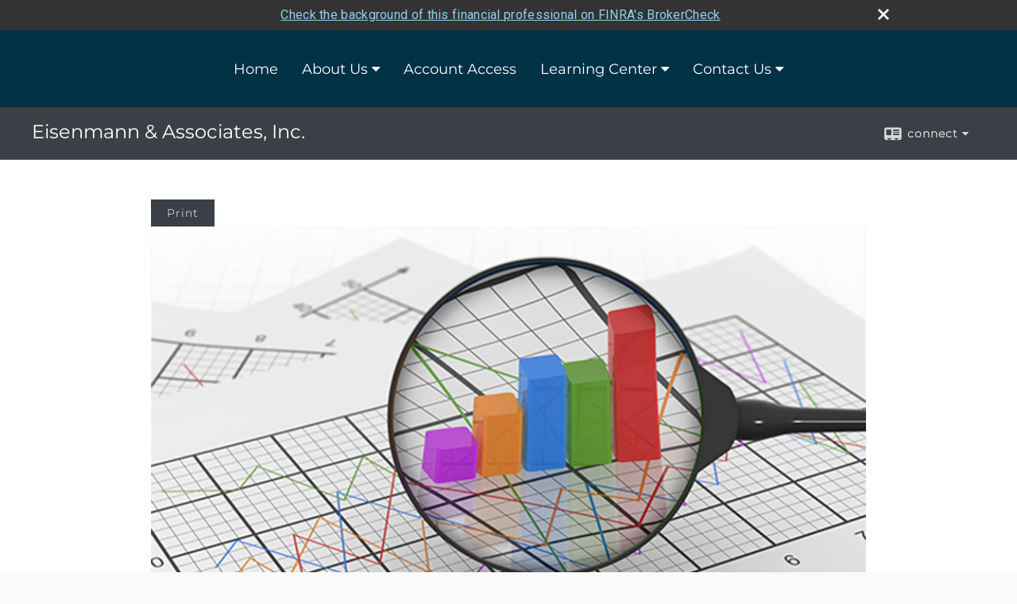

--- FILE ---
content_type: text/html;charset=UTF-8
request_url: http://www.eisenmannandassociates.com/How-Are-Growth-and-Value-Stocks-Different.c1022.htm
body_size: 8873
content:


<!-- Parse through saved XML and Set Current Values -->

<!DOCTYPE html>
<html xmlns="http://www.w3.org/1999/xhtml" lang="en-us">
	<head>
		
  <title>Article: How Are Growth and Value Stocks Different? : How Are Growth and Value Stocks Different?</title>
  <!-- source COLOWEB02/199.84 -->

  <meta http-equiv="Content-Type" content="text/html; charset=UTF-8" />
  <meta name="HandheldFriendly" content="True" />
  <meta name="MobileOptimized" content="320" />
  <meta name="viewport" content="width=device-width, target-densitydpi=160dpi, initial-scale=1, user-scalable=yes" />  
  <meta http-equiv="cleartype" content="on" />
  <meta http-equiv="X-UA-Compatible" content="IE=edge,chrome=1" />

        <base href="/" />
      
		<meta name="Description" content="" />
	
		<meta name="Keywords" content="" />
	
    <meta name="robots" id="robots" content="index,follow,noodp" />
    <meta name="googlebot" content="index,follow" />
  
				<meta property="og:url" content="http://www.eisenmannandassociates.com/How-Are-Growth-and-Value-Stocks-Different.c1022.htm"/>
			
					<meta property="og:image" content="http://www.emeraldhost.net/files/newsletters/growth_stocks_SOS.jpg" />
				
				<meta property="og:title" content="How Are Growth and Value Stocks Different?"/>
			
				<meta property="og:description" content="The labels growth and value reflect different approaches that can be used when making investment decisions."/>
			
					<meta property="og:type" content="article"/>
				
			<meta property="fb:admins" content="100002829370061"/>
		
				<script type="text/javascript" src="/include/js/gtmAdvisorSites.js"></script>
				<script>
					gtmAS.init({
						'event': 'BAS-Retail-Page-Data',
						'BasRetailEnvironment' : 'Production',
						'BasRetailAdvisorSiteID': '36143',
						'BasRetailAdvisorSiteName': 'Richard\x20Eisenmann',
						'BasRetailTemplateID': 'TQ3',
						'BasRetailTemplateVersion': 'AA'
					},'Richard\x20Eisenmann')
				</script>
			
			<script>
					(function(w,d,s,l,i){w[l]=w[l]||[];w[l].push({'gtm.start':
					new Date().getTime(),event:'gtm.js'});var f=d.getElementsByTagName(s)[0],
					j=d.createElement(s),dl=l!='dataLayer'?'&l='+l:'';j.async=true;j.src=
					'https://www.googletagmanager.com/gtm.js?id='+i+dl;f.parentNode.insertBefore(j,f);
					})(window,document,'script','dataLayer','GTM-P7LM8CD');
			</script>
			
	<script>
		const bas_recaptcha_site_key = '6LcfXnYmAAAAANE7ThfzQIO_UgxMD4U7b_OeDlR1',
			  bas_verify_url = 'https\x3A\x2F\x2Fwww.emeraldsecure.com\x2Ffunctions\x2FreCAPTCHAServices.cfc\x3Fmethod\x3Dv\x26e\x3Dpr'
	</script>

	
	<link rel="stylesheet" type="text/css" href="/include/css/font-awesome/css/font-awesome.min.css" rel="stylesheet">
	<link rel="stylesheet" type="text/css" href="/include/css/modals.css" />
	
	
		<link rel="stylesheet" type="text/css" href="/include/css/site_styles/AA/TQ/~TQ1.css" />
	
		<script src="/include/js/jquery/jquery-3.6.0.min.js"></script>
		<script src="/include/js/jquery/jqueryui/js/jquery-ui.min.js"></script> 
	
	</head>
	<body class=" contentpage contentpage _34 _0 AA TQ3 sl_1 TQ3 _1 TQ isPreview0">
		
	<noscript><iframe src="https://www.googletagmanager.com/ns.html?id=GTM-P7LM8CD"
	height="0" width="0" style="display:none;visibility:hidden" aria-hidden="true"></iframe></noscript>
	
		<div id="container" data-masthead="false" data-masthead-location="logo-left">
			<a class="skip-main" href="#contentContainer">Skip to main content</a>
			
			
		<nav id="navigationContainer" class="container-top-level sectionContainer  clear" role="navigation" aria-label="Site Navigation"  style='background-color:rgb(1, 49, 69); color:rgb(255, 255, 255);'>
			<div id="navigation" class="container-wrapper section">
				
					<!-- user custom nav begins -->
					<ul class="nav_ul u-c">
          <li class=""><a href="./" id="ID200" class="">Home</a>
          </li>
          <li class=""><a href="#" tabindex="0" id="Tab153549" class="">About Us</a>
           <ul class="">
            <li class="" style=""><a href="team.htm" id="ID-2" class="">Meet The Team</a></li><li class=""><a href="Our-Mission-Statement.1.htm" id="ID153549" class="">Our Mission Statement</a></li>
            
            
            <li class=""><a href="Our-Firm.2.htm" id="ID153551" class="">Our Firm</a></li>
            <li class=""><a href="Our-Services.3.htm" id="ID153550" class="">Our Services</a></li>
            <li class=""><a href="Our-Qualifications.4.htm" id="ID153552" class="">Our Qualifications</a></li>
            <li class=""><a href="featured_links.htm" id="ID-15" class="">Featured Links</a></li>
            
            <!-- Placeholder for new links -->
           </ul>
          </li>
          <li class="" style=""><a href="javascript:void(0);" class="">Account Access</a></li><li class=""><a href="#" tabindex="0" id="Tab410" class="">Learning Center</a>
           <ul class="">
            <li class="" style=""><a href="learning_center/newsletters/" id="ID440" class="">Newsletters</a></li><li class="" style=""><a href="learning_center/flipbooks/" id="ID430" class="">Flipbooks</a></li><li class="" style=""><a href="learning_center/videos/" id="ID470" class="">Videos</a></li><li class=""><a href="learning_center/research/" id="ID410" class="">Articles</a></li>
            <li class=""><a href="learning_center/calculators/" id="ID420" class="">Calculators</a></li>
            
            
            <li class=""><a href="learning_center/glossary/" id="ID450" class="">Glossary</a></li>
            <li class=""><a href="learning_center/tax_library/" id="ID460" class="">Tax Library</a></li>
            <li class="" style="" title=""><a href="#" tabindex="0" id="Tab510" class="">Market Watch</a>
           <ul class="">
            <li class="" style=""><a href="markets.cfm" id="ID540" class="">Markets at a Glance</a></li><li class=""><a href="quotes.cfm" id="ID510" class="">Detailed Quotes</a></li>
            <li class=""><a href="quotes.cfm?sub=lookup" id="ID520" class="">Symbol Lookup</a></li>
            <li class=""><a href="quotes.cfm?sub=multi" id="ID530" class="">Multi Quote</a></li>
            
            <li class=""><a href="charts.cfm" id="ID550" class="">Charting</a></li>
            <li class=""><a href="portfolio.cfm" id="ID560" class="">Portfolios</a></li>
           </ul>
          </li>
           </ul>
          </li>
          
          
          <li class=""><a href="contact_us/" id="ID700" class="">Contact Us</a>
          <ul class=""><li class="" style=""><a href="tellafriend.cfm?SSLID=36143" target="_blank" id="ID-31" class="">Tell A Friend</a></li><li class="" style=""><a href="location.htm" id="ID174280" class="">Our Location</a></li><li class="" style=""><a href="#" tabindex="0" id="Tab665" class="">Request A Quote</a>
           <ul class="">
            <li class=""><a href="form.cfm?ID=65&amp;SSLID=36143" target="_blank" id="ID665" class="">Long-Term Care Insurance  </a></li>
            <li class=""><a href="form.cfm?ID=67&amp;SSLID=36143" target="_blank" id="ID667" class="">Group Health </a></li>
            <li class=""><a href="form.cfm?ID=68&amp;SSLID=36143" target="_blank" id="ID668" class="">Life Insurance  </a></li>
            <li class=""><a href="form.cfm?ID=69&amp;SSLID=36143" target="_blank" id="ID669" class="">Individual Health </a></li>
            <li class=""><a href="form.cfm?ID=70&amp;SSLID=36143" target="_blank" id="ID670" class="">Disability Income Insurance</a></li>
            <li class=""><a href="form.cfm?ID=72&amp;SSLID=36143" target="_blank" id="ID672" class="">401(k) Information Request</a></li>
            <li class=""><a href="form.cfm?ID=73&amp;SSLID=36143" target="_blank" id="ID673" class="">Information Request</a></li>
           </ul>
          </li></ul></li>
           <!-- last tab -->
         </ul>  
					<!-- user custom nav ends -->
				
	    </div>
	  </nav>
		
			<script type="text/javascript" src="/include/js/navigation/nav_surgeon.js"></script>
			<script>navHospital.removeLinks(['market_watch/detailed_quote','market_watch/symbol_lookup','market_watch/multi-quote','market_watch/markets_at_a_glance','market_watch/charting','market_watch/portfolio','quotes.cfm','markets.cfm','charts.cfm','portfolio.cfm'])</script>
		
	<div id="page-title-contact-strip" class="page-title-contact-strip">
		<div id="eme_push_target" class="wrapper clear">

			<div class="page-title">
				<h2 class=" " data-fieldname="Sitetitle" data-alt="Site Title">Eisenmann & Associates, Inc. </h2>
			</div>
			<div class="contact">
				<button class="contact-toggle" aria-haspopup="true" aria-expanded="false">
					<span class="icon icon-connect-card"></span><span class="toggle">connect</span><span class="fa fa-caret-down"></span>
					<div class="phone-email-address">
						<h3 class="label">Address:</h3>
						 
			<span class="street-address eme_block ">
				<span class=" " data-fieldname="officeAddress" data-alt="Office Address" data-iedisplay="block">823 Belknap Street, Suite 108</span>
			</span>
		
			<span class="cityState eme_block " data-alt="Office Location">
				<span class="locality " data-fieldname="officeCity" data-alt="Office City" data-ieDisplay="inline-block">Superior</span>,
				<span class="region">
					<span class="officeState " data-fieldname="officeState"  data-alt="Office State" data-iedisplay="inline-block">WI</span> 
					<span class=" " data-fieldname="officeZip" data-alt="Office Zip" data-iedisplay="inline-block">54880</span>
				</span>
			</span>
		
							<h3 class="label margin-top-sm">Phone:</h3>
						
						<p class="officePhone phone " data-fieldname="officePhone" data-alt="Office Telephone">715-395-7915 </p>
						
								<h3 class="label fax">Fax/Other:</h3>
							
							<p class="officeFax phone " data-fieldname="officeFax" data-alt="Office Fax">715-395-7916 </p>
						
						<h3 class="label">E-mail:</h3>
						<ul>
							
						</ul>
						
						
					</div>
				</button>
				
			</div>
			
		</div>
	</div>


		<main id="contentContainer" class="container-top-level sectionContainer " role="main" >
			<div id="contentWrapper" class="container-wrapper">
				<div id="content" class="section">
					<div id="Content_container"> 
	<div class="emeraldContent_header">
		
			<div class="printed_from print_only">Printed from: <strong>www.eisenmannandassociates.com</strong></div>
			
			 
		<script type="text/javascript">
			// <![CDATA[
	
				document.write('<div class="print_button"><button type="button" onclick="window.print();">Print</button></div>');
			
			// ]]>
		</script>
	
	</div>
<!--CSS--><p><img alt="Growth vs Value Stocks" src="//www.emeraldhost.net/files/newsletters/growth_stocks%7E001.jpg" style="width:100%" /></p>
<h1>How Are Growth and Value Stocks Different?</h1>

<p class="opening">Investors are often confused about the differences between growth stocks and value stocks. The main way in which they differ is not in how they are bought and sold, nor is it how much ownership they represent in a company. Rather, the difference lies mainly in the way in which they are perceived by the market and, ultimately, the investor.</p>
<p>Growth stocks are associated with high-quality, successful companies whose earnings are expected to continue growing at an above-average rate relative to the market. Growth stocks generally have high price-to-earnings (P/E) ratios and high price-to-book ratios. The P/E ratio is the market value per share divided by the current year&rsquo;s earnings per share. For example, if the stock is currently trading at $52 per share and its earnings over the last 12 months have been $2 per share, then its P/E ratio is 26. The price-to-book ratio is the share price divided by the book value per share. The open market often places a high value on growth stocks; therefore, growth stock investors also may see these stocks as having great worth and may be willing to pay more to own shares.</p>
<p>Investors who purchase growth stocks receive returns from future capital appreciation (the difference between the amount paid for a stock and its current value), rather than dividends. Although dividends are sometimes paid to shareholders of growth stocks, it has historically been more common for growth companies to reinvest retained earnings in capital projects. Recently, however, because of tax-law changes lowering the tax rate on corporate dividends, even growth companies have been offering dividends.</p>
<p>At times, growth stocks may be seen as expensive and overvalued, which is why some investors may prefer value stocks, which are considered undervalued by the market. Value stocks are those that tend to trade at a lower price relative to their fundamentals (including dividends, earnings, and sales). Value stocks generally have good fundamentals, but they may have fallen out of favor in the market and are considered bargain priced compared with their competitors. They may have prices that are below the stocks&rsquo; historic levels or may be associated with new companies that aren&rsquo;t recognized by investors. It&rsquo;s possible that these companies have been affected by a problem that raises some concerns about their long-term prospects.</p>
<p>Value stocks generally have low current price-to-earnings ratios and low price-to-book ratios. Investors buy these stocks in the hope that they will increase in value when the broader market recognizes their full potential, which should result in rising share prices. Thus, investors hope that if they buy these stocks at bargain prices and the stocks eventually increase in value, they could potentially make more money than if they had invested in higher-priced stocks that increased modestly in value.</p>
<p>Growth and value are styles of investing in stocks. Neither approach is guaranteed to provide appreciation in stock market value; both carry investment risk. The return and principal value of stocks fluctuate with changes in market conditions. Shares, when sold, may be worth more or less than their original cost. Investments seeking to achieve higher rates of return also involve a greater degree of risk.</p>
<p>Growth and value investments tend to run in cycles. Understanding the differences between them may help you decide which may be appropriate to help you pursue your specific goals. Regardless of which type of investor you are, there may be a place for both growth and value stocks in your portfolio. This strategy may help you manage risk and potentially enhance your returns over time.</p>
<p><em>Note:The amount of a company&rsquo;s dividend can fluctuate with earnings, which are influenced by economic, market, and political events. Dividends are typically not guaranteed and could be changed or eliminated.</em></p>
<p>&nbsp;</p>
<p style="text-align:justify"><span style="font-size:12px">The information in this newsletter is not intended as tax, legal, investment, or retirement advice or recommendations, and it may not be relied on for the &shy;purpose of &shy;avoiding any &shy;federal tax penalties. </span><span data-darkreader-inline-bgcolor="" data-darkreader-inline-color="" style="--darkreader-inline-bgcolor:var(--darkreader-background-ffffff, #000000); --darkreader-inline-color:var(--darkreader-text-222222, #fdf7ee); background-color:#ffffff; color:#222222; font-family:Arial,Verdana,sans-serif; font-size:12px; text-align:justify">You are encouraged to seek guidance from an independent tax or legal professional.&nbsp;</span><span style="font-size:12px">The content is derived from sources believed to be accurate. Neither the information presented nor any opinion expressed constitutes a solicitation for the &shy;purchase or sale of any security. This material was written and prepared by Broadridge Advisor Solutions. &copy; 2026 Broadridge Financial Solutions, Inc.</span></p> </div> 
				</div>
			</div>
		</main>
	
	<footer id="footerContainer" class="footer-container container-top-level sectionContainer" role="contentinfo" >
		<div id="footer" class="container-wrapper section">
			
					
				<div id="inlineFooter" class=" " data-fieldname="footerDisclaimer" data-alt="Footer Disclaimer">
					<p>Securities offered through The O. N. Equity Sales Company, Member <a href="https://www.finra.org/index.htm">FINRA</a>/<a href="http://www.sipc.com/">SIPC</a>, One Financial Way, Cincinnati, OH 45242 (513)794-6794.&nbsp; &nbsp;Investment Advisory services offered by O.N. Investment Management Company.<br />
&nbsp;</p><p>Licensed to sell insurance and annuities in WI, MN, and MI</p><p>&nbsp;</p><p>&nbsp;</p>
				</div>
			
				<div class="footer_links">
					<ul>
						
							<li class="site_map_link">
								<a class="target_blank" href="/sitemap.htm" aria-label="Open site map in a new window">Site Map</a>
							</li>
						
					</ul>
				</div>
			
		</div>
		
		<div class="scroll-to-top">
			<div class="wrapper">
				<button>Back To Top <span class="fa fa-angle-up"></span></button>
			</div>
		</div>
	
	</footer>

		</div>

		
			<script type="text/javascript" src="/include/js/plugins/lodash/lodash.min.js"></script>
		
			<script type="text/javascript" src="/include/js/bootstrap/bootstrap.bundle.min.js"></script>
		
	
	
		<script type="text/javascript" src="/include/js/navigation/jquery.slicknav.min.js"></script>
		<script type="text/javascript" src="/include/js/jquery/plugins/slick.min.js"></script>
			 
		
			<script type="text/javascript" src="/include/js/plugins/scrollreveal.min.js"></script>
			<script type="text/javascript" src="/include/js/jquery/plugins/skrollr.min.js"></script>
		
			<script type="text/javascript" src="/include/js/global.js"></script>
		
		<script type="text/javascript" src="/include/js/modals.js"></script> 
		<script type="text/javascript" src="/include/js/ada/keys.js"></script>
	
	
		
			
			<script type="text/javascript" src="/include/js/navigation/onclicknavigation.js"></script>
		
		<script type="text/javascript" src="/include/js/navigation/slickNavLaunch.js"></script>

	
		
			
			<script type="text/javascript" src="/include/js/site_styles/default/201501/default.js"></script>
			 
		<script type="text/javascript">
			// <![CDATA[
	
    var doc = {
      site_title: 'How%20Are%20Growth%20and%20Value%20Stocks%20Different%3F'
    }
    
			// ]]>
		</script>
	
		<noscript>
			<div class="broker-check-container top emerald-require">
					<div class="bc-wrapper">
							<p><a href="http://brokercheck.finra.org/" target="_blank" aria-label="Check the background of this financial professional on FINRA's BrokerCheck. Opens in new tab">Check the background of this investment professional</a></p>
					</div>
			</div>
		</noscript>
	
				<style>
					@import "https://fonts.googleapis.com/css?family=Roboto";
					@font-face{font-family:bc-icomoon;src:url(/include/css/fonts/brokercheck/fonts/icomoon.eot?n4zi90);src:url(/include/css/fonts/brokercheck/fonts/icomoon.eot?n4zi90#iefix) format("embedded-opentype"),url(/include/css/fonts/brokercheck/fonts/icomoon.ttf?n4zi90) format("truetype"),url(/include/css/fonts/brokercheck/fonts/icomoon.woff?n4zi90) format("woff"),url(/include/css/fonts/brokercheck/fonts/icomoon.svg?n4zi90#icomoon) format("svg");font-weight:400;font-style:normal}
					[class*="icon-broker-check-close"],[class^=icon-broker-check-close]{font-family:bc-icomoon!important;speak:none;font-style:normal;font-weight:400;font-variant:normal;text-transform:none;line-height:1;-webkit-font-smoothing:antialiased;-moz-osx-font-smoothing:grayscale}
					.icon-broker-check-close:before{content:"\e900"}
					.icon-broker-check-close{position:absolute;top:10px;right:20px;cursor:pointer}
					body{position:relative}
					body.pam-page-index .broker-check-container.bottom {display: none;}
					body.no-js .broker-check-container.bottom {display: block;}
					.broker-check-container,.broker-check-container *{-webkit-box-sizing:border-box;-moz-box-sizing:border-box;box-sizing:border-box}
					.broker-check-container{background-color:#333333;color:#f9f9f9;padding:0;font-family:Roboto,sans-serif;letter-spacing:.3px;line-height:1.4;position:relative;width:100%;text-align:center;z-index:20}
					.broker-check-container.top {transition:ease-out all .5s;position:absolute;visibility: hidden;display:block}
					.broker-check-container.top.visible+.broker-check-container.bottom {display: none;}
					.broker-check-container.top.visible {visibility: visible;position: relative;}
					.broker-check-container.top.hidden {visibility: hidden;position: absolute;}
					.broker-check-container .bc-wrapper{max-width:1000px;width:100%;margin:0 auto;padding:8px 40px 8px 20px;font-weight:400;position:relative;clear:both;}
					.broker-check-container .bc-wrapper a{color:#8ed3e7;text-decoration:underline}
					.broker-check-container .bc-wrapper a:focus,.broker-check-container .bc-wrapper a:hover{text-decoration:underline}
					.broker-check-container.bottom {opacity:1; background: #000; font-size: 12px; display: block;clear:both;}
					.broker-check-container.bottom .icon-broker-check-close{display: none;}
				</style>
				
				<div class="broker-check-container top emerald-require">
					<div class="bc-wrapper">
							
								<a href="http://brokercheck.finra.org/" target="_blank" aria-label="Check the background of this financial professional on FINRA's BrokerCheck. Opens in new tab">Check the background of this financial professional on FINRA's BrokerCheck</a>
							
								<span tabindex="0" aria-label="close broker check alert" class="icon-broker-check-close"></span>
							
					</div>
				</div>
			
				<div class="broker-check-container bottom emerald-require">
					<div class="bc-wrapper">
							
								<a href="http://brokercheck.finra.org/" target="_blank" aria-label="Check the background of this financial professional on FINRA's BrokerCheck. Opens in new tab">Check the background of this financial professional on FINRA's BrokerCheck</a>
							
								<span tabindex="0" aria-label="close broker check alert" class="icon-broker-check-close"></span>
							
					</div>
				</div>
			
				<script type="text/javascript" src="/include/js/brokerCheck.js"></script>
			
		<script>
			AATQ.customizations = {
				navBG: 'rgb(1, 49, 69)',
				navTC: 'rgb(255, 255, 255)',
				subNavBG: 'rgb(34, 42, 53)',
				subNavText: 'rgb(255, 255, 255)',
				subNavDefaultBG:'rgb(34, 42, 53)',
				subNavDefaultText:'rgb(255, 255, 255)',
			}
		</script>
	
	</body>
</html>
